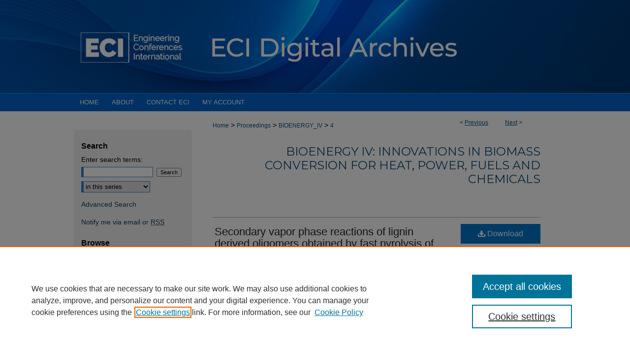

--- FILE ---
content_type: text/html; charset=UTF-8
request_url: https://dc.engconfintl.org/bioenergy_iv/4/
body_size: 6898
content:

<!DOCTYPE html>
<html lang="en">
<head><!-- inj yui3-seed: --><script type='text/javascript' src='//cdnjs.cloudflare.com/ajax/libs/yui/3.6.0/yui/yui-min.js'></script><script type='text/javascript' src='//ajax.googleapis.com/ajax/libs/jquery/1.10.2/jquery.min.js'></script><!-- Adobe Analytics --><script type='text/javascript' src='https://assets.adobedtm.com/4a848ae9611a/d0e96722185b/launch-d525bb0064d8.min.js'></script><script type='text/javascript' src=/assets/nr_browser_production.js></script>

<!-- def.1 -->
<meta charset="utf-8">
<meta name="viewport" content="width=device-width">
<title>
"Secondary vapor phase reactions of lignin derived oligomers obtained b" by Shai Zhou, Brannan Pecha et al.
</title>


<!-- FILE article_meta-tags.inc --><!-- FILE: /srv/sequoia/main/data/assets/site/article_meta-tags.inc -->
<meta itemprop="name" content="Secondary vapor phase reactions of lignin derived oligomers obtained by fast pyrolysis of pine wood">
<meta property="og:title" content="Secondary vapor phase reactions of lignin derived oligomers obtained by fast pyrolysis of pine wood">
<meta name="twitter:title" content="Secondary vapor phase reactions of lignin derived oligomers obtained by fast pyrolysis of pine wood">
<meta property="article:author" content="Shai Zhou">
<meta name="author" content="Shai Zhou">
<meta property="article:author" content="Brannan Pecha">
<meta name="author" content="Brannan Pecha">
<meta property="article:author" content="Armando McDonald">
<meta name="author" content="Armando McDonald">
<meta property="article:author" content="Sascha Kersten">
<meta name="author" content="Sascha Kersten">
<meta property="article:author" content="Roel Westerhof">
<meta name="author" content="Roel Westerhof">
<meta property="article:author" content="Manuel Garcia-Perez">
<meta name="author" content="Manuel Garcia-Perez">
<meta name="robots" content="noodp, noydir">
<meta name="description" content="By Shai Zhou, Brannan Pecha, Armando McDonald, et al., Published on 06/10/13">
<meta itemprop="description" content="By Shai Zhou, Brannan Pecha, Armando McDonald, et al., Published on 06/10/13">
<meta name="twitter:description" content="By Shai Zhou, Brannan Pecha, Armando McDonald, et al., Published on 06/10/13">
<meta property="og:description" content="By Shai Zhou, Brannan Pecha, Armando McDonald, et al., Published on 06/10/13">
<meta name="bepress_citation_series_title" content="BioEnergy IV: Innovations in Biomass Conversion for Heat, Power, Fuels and Chemicals">
<meta name="bepress_citation_author" content="Zhou, Shai">
<meta name="bepress_citation_author_institution" content="Washington State University">
<meta name="bepress_citation_author" content="Pecha, Brannan">
<meta name="bepress_citation_author_institution" content="Washington State University">
<meta name="bepress_citation_author" content="McDonald, Armando">
<meta name="bepress_citation_author_institution" content="University of Idaho">
<meta name="bepress_citation_author" content="Kersten, Sascha">
<meta name="bepress_citation_author_institution" content="University of Twente">
<meta name="bepress_citation_author" content="Westerhof, Roel">
<meta name="bepress_citation_author_institution" content="University of Twente">
<meta name="bepress_citation_author" content="Garcia-Perez, Manuel">
<meta name="bepress_citation_author_institution" content="University of Twente">
<meta name="bepress_citation_title" content="Secondary vapor phase reactions of lignin derived oligomers obtained by fast pyrolysis of pine wood">
<meta name="bepress_citation_date" content="2013">
<!-- FILE: /srv/sequoia/main/data/assets/site/ir_download_link.inc -->
<!-- FILE: /srv/sequoia/main/data/assets/site/article_meta-tags.inc (cont) -->
<meta name="bepress_citation_pdf_url" content="https://dc.engconfintl.org/cgi/viewcontent.cgi?article=1002&amp;context=bioenergy_iv">
<meta name="bepress_citation_abstract_html_url" content="https://dc.engconfintl.org/bioenergy_iv/4">
<meta name="bepress_citation_online_date" content="2014/6/23">
<meta name="viewport" content="width=device-width">
<!-- Additional Twitter data -->
<meta name="twitter:card" content="summary">
<!-- Additional Open Graph data -->
<meta property="og:type" content="article">
<meta property="og:url" content="https://dc.engconfintl.org/bioenergy_iv/4">
<meta property="og:site_name" content="ECI Digital Archives">




<!-- FILE: article_meta-tags.inc (cont) -->
<meta name="bepress_is_article_cover_page" content="1">


<!-- sh.1 -->
<link rel="stylesheet" href="/ir-style.css" type="text/css" media="screen">
<link rel="stylesheet" href="/ir-custom.css" type="text/css" media="screen">
<link rel="stylesheet" href="../ir-custom.css" type="text/css" media="screen">
<link rel="stylesheet" href="/ir-local.css" type="text/css" media="screen">
<link rel="stylesheet" href="../ir-local.css" type="text/css" media="screen">
<link rel="stylesheet" href="/ir-print.css" type="text/css" media="print">
<link type="text/css" rel="stylesheet" href="/assets/floatbox/floatbox.css">
<link rel="alternate" type="application/rss+xml" title="Site Feed" href="/recent.rss">
<link rel="shortcut icon" href="/favicon.ico" type="image/x-icon">
<!--[if IE]>
<link rel="stylesheet" href="/ir-ie.css" type="text/css" media="screen">
<![endif]-->

<!-- JS  -->
<script type="text/javascript" src="/assets/jsUtilities.js"></script>
<script type="text/javascript" src="/assets/footnoteLinks.js"></script>
<script type="text/javascript" src="/assets/scripts/yui-init.pack.js"></script>
<script type="text/javascript" src="/assets/scripts/bepress-init.debug.js"></script>
<script type="text/javascript" src="/assets/scripts/JumpListYUI.pack.js"></script>

<!-- end sh.1 -->




<script type="text/javascript">var pageData = {"page":{"environment":"prod","productName":"bpdg","language":"en","name":"ir_series:article","businessUnit":"els:rp:st"},"visitor":{}};</script>

</head>
<body id="geo-series">
<!-- FILE /srv/sequoia/main/data/dc.engconfintl.org/assets/header.pregen --><!-- FILE: /srv/sequoia/main/data/assets/site/mobile_nav.inc --><!--[if !IE]>-->
<script src="/assets/scripts/dc-mobile/dc-responsive-nav.js"></script>

<header id="mobile-nav" class="nav-down device-fixed-height" style="visibility: hidden;">
  
  
  <nav class="nav-collapse">
    <ul>
      <li class="menu-item active device-fixed-width"><a href="https://dc.engconfintl.org" title="Home" data-scroll >Home</a></li>
      <li class="menu-item device-fixed-width"><a href="https://dc.engconfintl.org/do/search/advanced/" title="Search" data-scroll ><i class="icon-search"></i> Search</a></li>
      <li class="menu-item device-fixed-width"><a href="https://dc.engconfintl.org/communities.html" title="Browse" data-scroll >Browse Collections</a></li>
      <li class="menu-item device-fixed-width"><a href="/cgi/myaccount.cgi?context=bioenergy_iv" title="My Account" data-scroll >My Account</a></li>
      <li class="menu-item device-fixed-width"><a href="https://dc.engconfintl.org/about.html" title="About" data-scroll >About</a></li>
      <li class="menu-item device-fixed-width"><a href="https://network.bepress.com" title="Digital Commons Network" data-scroll ><img width="16" height="16" alt="DC Network" style="vertical-align:top;" src="/assets/md5images/8e240588cf8cd3a028768d4294acd7d3.png"> Digital Commons Network™</a></li>
    </ul>
  </nav>
</header>

<script src="/assets/scripts/dc-mobile/dc-mobile-nav.js"></script>
<!--<![endif]-->
<!-- FILE: /srv/sequoia/main/data/dc.engconfintl.org/assets/header.pregen (cont) -->





<div id="engconf">
	<div id="container">
		<a href="#main" class="skiplink" accesskey="2" >Skip to main content</a>

					
			<div id="header" role="banner">
				<a href="https://dc.engconfintl.org" id="banner_link" title="ECI Digital Archives" >
					<img id="banner_image" alt="ECI Digital Archives" width='1960' height='378' src="/assets/md5images/562d34c1071002109bf114e43a5bc841.png">
				</a>
				
					<a href="http://www.engconfintl.org/" id="logo_link" title="Engineering Conferences International" >
						<img id="logo_image" alt="Engineering Conferences International" width='447' height='378' src="/assets/md5images/80263d7aab00f2704e4ed61c9b068b74.png">
					</a>
				
				
			</div>
					
			<div id="navigation">
				<!-- FILE: /srv/sequoia/main/data/assets/site/ir_navigation.inc --><div id="tabs" role="navigation" aria-label="Main"><ul><li id="tabone"><a href="https://dc.engconfintl.org" title="Home" ><span>Home</span></a></li><li id="tabtwo"><a href="https://dc.engconfintl.org/about.html" title="About" ><span>About</span></a></li><li id="tabthree"><a href="https://dc.engconfintl.org/faq.html" title="Contact ECI" ><span>Contact ECI</span></a></li><li id="tabfour"><a href="https://dc.engconfintl.org/cgi/myaccount.cgi?context=bioenergy_iv" title="My Account" ><span>My Account</span></a></li></ul></div>


<!-- FILE: /srv/sequoia/main/data/dc.engconfintl.org/assets/header.pregen (cont) -->
			</div>
		

		<div id="wrapper">
			<div id="content">
				<div id="main" class="text" role="main">

<script type="text/javascript" src="/assets/floatbox/floatbox.js"></script>  
<!-- FILE: /srv/sequoia/main/data/assets/site/article_pager.inc -->

<div id="breadcrumb"><ul id="pager">

                
                 
<li>&lt; <a href="https://dc.engconfintl.org/bioenergy_iv/3" class="ignore" >Previous</a></li>
        
        
        

                
                 
<li><a href="https://dc.engconfintl.org/bioenergy_iv/5" class="ignore" >Next</a> &gt;</li>
        
        
        
<li>&nbsp;</li></ul><div class="crumbs"><!-- FILE: /srv/sequoia/main/data/assets/site/ir_breadcrumb.inc -->

<div class="crumbs" role="navigation" aria-label="Breadcrumb">
	<p>
	
	
			<a href="https://dc.engconfintl.org" class="ignore" >Home</a>
	
	
	
	
	
	
	
	
	
	
	 <span aria-hidden="true">&gt;</span> 
		<a href="https://dc.engconfintl.org/proceedings" class="ignore" >Proceedings</a>
	
	
	
	
	
	
	 <span aria-hidden="true">&gt;</span> 
		<a href="https://dc.engconfintl.org/bioenergy_iv" class="ignore" >BIOENERGY_IV</a>
	
	
	
	
	
	 <span aria-hidden="true">&gt;</span> 
		<a href="https://dc.engconfintl.org/bioenergy_iv/4" class="ignore" aria-current="page" >4</a>
	
	
	
	</p>
</div>


<!-- FILE: /srv/sequoia/main/data/assets/site/article_pager.inc (cont) --></div>
</div>
<!-- FILE: /srv/sequoia/main/data/assets/site/ir_series/article/index.html (cont) -->
<!-- FILE: /srv/sequoia/main/data/assets/site/ir_series/article/article_info.inc --><!-- FILE: /srv/sequoia/main/data/assets/site/openurl.inc -->

























<!-- FILE: /srv/sequoia/main/data/assets/site/ir_series/article/article_info.inc (cont) -->
<!-- FILE: /srv/sequoia/main/data/assets/site/ir_download_link.inc -->









	
	
	
    
    
    
	
		
		
		
	
	
	
	
	
	

<!-- FILE: /srv/sequoia/main/data/assets/site/ir_series/article/article_info.inc (cont) -->
<!-- FILE: /srv/sequoia/main/data/assets/site/ir_series/article/ir_article_header.inc -->


<div id="series-header">
<!-- FILE: /srv/sequoia/main/data/assets/site/ir_series/ir_series_logo.inc -->



 






	
	
	
	
	
	
<!-- FILE: /srv/sequoia/main/data/assets/site/ir_series/article/ir_article_header.inc (cont) --><h2 id="series-title"><a href="https://dc.engconfintl.org/bioenergy_iv" >BioEnergy IV: Innovations in Biomass Conversion for Heat, Power, Fuels and Chemicals</a></h2></div>
<div style="clear: both">&nbsp;</div>

<div id="sub">
<div id="alpha">
<!-- FILE: /srv/sequoia/main/data/assets/site/ir_series/article/article_info.inc (cont) --><div id='title' class='element'>
<h1><a href='https://dc.engconfintl.org/cgi/viewcontent.cgi?article=1002&amp;context=bioenergy_iv'>Secondary vapor phase reactions of lignin derived oligomers obtained by fast pyrolysis of pine wood</a></h1>
</div>
<div class='clear'></div>
<div id='authors' class='element'>
<h2 class='visually-hidden'>Authors</h2>
<p class="author"><a href='https://dc.engconfintl.org/do/search/?q=author%3A%22Shai%20Zhou%22&start=0&context=3127565'><strong>Shai Zhou</strong>, <em>Washington State University</em></a><br />
<a href='https://dc.engconfintl.org/do/search/?q=author%3A%22Brannan%20Pecha%22&start=0&context=3127565'><strong>Brannan Pecha</strong>, <em>Washington State University</em></a><br />
<a href='https://dc.engconfintl.org/do/search/?q=author%3A%22Armando%20McDonald%22&start=0&context=3127565'><strong>Armando McDonald</strong>, <em>University of Idaho</em></a><br />
<a href='https://dc.engconfintl.org/do/search/?q=author%3A%22Sascha%20Kersten%22&start=0&context=3127565'><strong>Sascha Kersten</strong>, <em>University of Twente</em></a><br />
<a href='https://dc.engconfintl.org/do/search/?q=author%3A%22Roel%20Westerhof%22&start=0&context=3127565'><strong>Roel Westerhof</strong>, <em>University of Twente</em></a><br />
<a href='https://dc.engconfintl.org/do/search/?q=author%3A%22Manuel%20Garcia-Perez%22&start=0&context=3127565'><strong>Manuel Garcia-Perez</strong>, <em>University of Twente</em></a><br />
</p></div>
<div class='clear'></div>
<div id='conf_dates' class='element'>
<h2 class='field-heading'>Conference Dates</h2>
<p>June 9-14, 2013</p>
</div>
<div class='clear'></div>
<div id='recommended_citation' class='element'>
<h2 class='field-heading'>Recommended Citation</h2>
<!-- FILE: /srv/sequoia/main/data/dc.engconfintl.org/assets/ir_series/ir_citation.inc --><p>Shai Zhou, Brannan Pecha, Armando McDonald, Sascha Kersten, Roel Westerhof, and Manuel Garcia-Perez, "Secondary vapor phase reactions of lignin derived oligomers obtained by fast pyrolysis of pine wood" in "BioEnergy IV: Innovations in Biomass Conversion for Heat, Power, Fuels and Chemicals", Manuel Garcia-Perez,Washington State University, USA Dietrich Meier, Thünen Institute of Wood Research, Germany Raffaella Ocone, Heriot-Watt University, United Kingdom Paul de Wild, Biomass & Energy Efficiency, ECN, The Netherlands Eds, ECI
Symposium Series, (2013). https://dc.engconfintl.org/bioenergy_iv/4</p>
<!-- FILE: /srv/sequoia/main/data/assets/site/ir_series/article/article_info.inc (cont) --></div>
<div class='clear'></div>
</div>
    </div>
    <div id='beta_7-3'>
<!-- FILE: /srv/sequoia/main/data/assets/site/info_box_7_3.inc --><!-- FILE: /srv/sequoia/main/data/assets/site/openurl.inc -->

























<!-- FILE: /srv/sequoia/main/data/assets/site/info_box_7_3.inc (cont) -->
<!-- FILE: /srv/sequoia/main/data/assets/site/ir_download_link.inc -->









	
	
	
    
    
    
	
		
		
		
	
	
	
	
	
	

<!-- FILE: /srv/sequoia/main/data/assets/site/info_box_7_3.inc (cont) -->


	<!-- FILE: /srv/sequoia/main/data/assets/site/info_box_download_button.inc --><div class="aside download-button">
      <a id="pdf" class="btn" href="https://dc.engconfintl.org/cgi/viewcontent.cgi?article=1002&amp;context=bioenergy_iv" title="PDF (1.6&nbsp;MB) opens in new window" target="_blank" > 
    	<i class="icon-download-alt" aria-hidden="true"></i>
        Download
      </a>
</div>


<!-- FILE: /srv/sequoia/main/data/assets/site/info_box_7_3.inc (cont) -->
	<!-- FILE: /srv/sequoia/main/data/assets/site/info_box_embargo.inc -->
<!-- FILE: /srv/sequoia/main/data/assets/site/info_box_7_3.inc (cont) -->

<!-- FILE: /srv/sequoia/main/data/assets/site/info_box_custom_upper.inc -->
<!-- FILE: /srv/sequoia/main/data/assets/site/info_box_7_3.inc (cont) -->
<!-- FILE: /srv/sequoia/main/data/assets/site/info_box_openurl.inc -->
<!-- FILE: /srv/sequoia/main/data/assets/site/info_box_7_3.inc (cont) -->

<!-- FILE: /srv/sequoia/main/data/assets/site/info_box_article_metrics.inc -->






<div id="article-stats" class="aside hidden">

    <p class="article-downloads-wrapper hidden"><span id="article-downloads"></span> DOWNLOADS</p>
    <p class="article-stats-date hidden">Since June 23, 2014</p>

    <p class="article-plum-metrics">
        <a href="https://plu.mx/plum/a/?repo_url=https://dc.engconfintl.org/bioenergy_iv/4" class="plumx-plum-print-popup plum-bigben-theme" data-badge="true" data-hide-when-empty="true" ></a>
    </p>
</div>
<script type="text/javascript" src="//cdn.plu.mx/widget-popup.js"></script>





<!-- Article Download Counts -->
<script type="text/javascript" src="/assets/scripts/article-downloads.pack.js"></script>
<script type="text/javascript">
    insertDownloads(5712296);
</script>


<!-- Add border to Plum badge & download counts when visible -->
<script>
// bind to event when PlumX widget loads
jQuery('body').bind('plum:widget-load', function(e){
// if Plum badge is visible
  if (jQuery('.PlumX-Popup').length) {
// remove 'hidden' class
  jQuery('#article-stats').removeClass('hidden');
  jQuery('.article-stats-date').addClass('plum-border');
  }
});
// bind to event when page loads
jQuery(window).bind('load',function(e){
// if DC downloads are visible
  if (jQuery('#article-downloads').text().length > 0) {
// add border to aside
  jQuery('#article-stats').removeClass('hidden');
  }
});
</script>



<!-- Adobe Analytics: Download Click Tracker -->
<script>

$(function() {

  // Download button click event tracker for PDFs
  $(".aside.download-button").on("click", "a#pdf", function(event) {
    pageDataTracker.trackEvent('navigationClick', {
      link: {
          location: 'aside download-button',
          name: 'pdf'
      }
    });
  });

  // Download button click event tracker for native files
  $(".aside.download-button").on("click", "a#native", function(event) {
    pageDataTracker.trackEvent('navigationClick', {
        link: {
            location: 'aside download-button',
            name: 'native'
        }
     });
  });

});

</script>
<!-- FILE: /srv/sequoia/main/data/assets/site/info_box_7_3.inc (cont) -->



	<!-- FILE: /srv/sequoia/main/data/assets/site/info_box_disciplines.inc -->




	





	<div id="beta-disciplines" class="aside">
		<h4>Included in</h4>
	<p>
		
				
					<a href="https://network.bepress.com/hgg/discipline/240" title="Chemical Engineering Commons" >Chemical Engineering Commons</a>
				
				
			
		
	</p>
	</div>



<!-- FILE: /srv/sequoia/main/data/assets/site/info_box_7_3.inc (cont) -->

<!-- FILE: /srv/sequoia/main/data/assets/site/bookmark_widget.inc -->

<div id="share" class="aside">
<h2>Share</h2>
	
	<div class="a2a_kit a2a_kit_size_24 a2a_default_style">
    	<a class="a2a_button_facebook"></a>
    	<a class="a2a_button_linkedin"></a>
		<a class="a2a_button_whatsapp"></a>
		<a class="a2a_button_email"></a>
    	<a class="a2a_dd"></a>
    	<script async src="https://static.addtoany.com/menu/page.js"></script>
	</div>
</div>

<!-- FILE: /srv/sequoia/main/data/assets/site/info_box_7_3.inc (cont) -->
<!-- FILE: /srv/sequoia/main/data/assets/site/info_box_geolocate.inc --><!-- FILE: /srv/sequoia/main/data/assets/site/ir_geolocate_enabled_and_displayed.inc -->

<!-- FILE: /srv/sequoia/main/data/assets/site/info_box_geolocate.inc (cont) -->

<!-- FILE: /srv/sequoia/main/data/assets/site/info_box_7_3.inc (cont) -->

	<!-- FILE: /srv/sequoia/main/data/assets/site/zotero_coins.inc -->

<span class="Z3988" title="ctx_ver=Z39.88-2004&amp;rft_val_fmt=info%3Aofi%2Ffmt%3Akev%3Amtx%3Ajournal&amp;rft_id=https%3A%2F%2Fdc.engconfintl.org%2Fbioenergy_iv%2F4&amp;rft.atitle=Secondary%20vapor%20phase%20reactions%20of%20lignin%20derived%20oligomers%20obtained%20by%20fast%20pyrolysis%20of%20pine%20wood&amp;rft.aufirst=Shai&amp;rft.aulast=Zhou&amp;rft.au=Brannan%20Pecha&amp;rft.au=Armando%20McDonald&amp;rft.au=Sascha%20Kersten&amp;rft.au=Roel%20Westerhof&amp;rft.au=Manuel%20Garcia-Perez&amp;rft.jtitle=BioEnergy%20IV%3A%20Innovations%20in%20Biomass%20Conversion%20for%20Heat%2C%20Power%2C%20Fuels%20and%20Chemicals&amp;rft.date=2013-06-10">COinS</span>
<!-- FILE: /srv/sequoia/main/data/assets/site/info_box_7_3.inc (cont) -->

<!-- FILE: /srv/sequoia/main/data/assets/site/info_box_custom_lower.inc -->
<!-- FILE: /srv/sequoia/main/data/assets/site/info_box_7_3.inc (cont) -->
<!-- FILE: /srv/sequoia/main/data/assets/site/ir_series/article/article_info.inc (cont) --></div>

<div class='clear'>&nbsp;</div>
<!-- FILE: /srv/sequoia/main/data/assets/site/ir_article_custom_fields.inc -->

<!-- FILE: /srv/sequoia/main/data/assets/site/ir_series/article/article_info.inc (cont) -->

<!-- FILE: /srv/sequoia/main/data/assets/site/ir_series/article/index.html (cont) -->
<!-- FILE /srv/sequoia/main/data/assets/site/footer.pregen --></div>
	<div class="verticalalign">&nbsp;</div>
	<div class="clear">&nbsp;</div>

</div>

	<div id="sidebar" role="complementary">
	<!-- FILE: /srv/sequoia/main/data/assets/site/ir_sidebar_7_8.inc -->

	<!-- FILE: /srv/sequoia/main/data/assets/site/ir_sidebar_sort_sba.inc --><!-- FILE: /srv/sequoia/main/data/assets/site/ir_sidebar_custom_upper_7_8.inc -->

<!-- FILE: /srv/sequoia/main/data/assets/site/ir_sidebar_sort_sba.inc (cont) -->
<!-- FILE: /srv/sequoia/main/data/assets/site/ir_sidebar_search_7_8.inc --><h2>Search</h2>


	
<form method='get' action='https://dc.engconfintl.org/do/search/' id="sidebar-search">
	<label for="search" accesskey="4">
		Enter search terms:
	</label>
		<div>
			<span class="border">
				<input type="text" name='q' class="search" id="search">
			</span> 
			<input type="submit" value="Search" class="searchbutton" style="font-size:11px;">
		</div>
	<label for="context" class="visually-hidden">
		Select context to search:
	</label> 
		<div>
			<span class="border">
				<select name="fq" id="context">
					
					
						<option value='virtual_ancestor_link:"https://dc.engconfintl.org/bioenergy_iv"'>in this series</option>
					
					
					
					<option value='virtual_ancestor_link:"https://dc.engconfintl.org"'>in this repository</option>
					<option value='virtual_ancestor_link:"http:/"'>across all repositories</option>
				</select>
			</span>
		</div>
</form>

<p class="advanced">
	
	
		<a href="https://dc.engconfintl.org/do/search/advanced/?fq=virtual_ancestor_link:%22https://dc.engconfintl.org/bioenergy_iv%22" >
			Advanced Search
		</a>
	
</p>
<!-- FILE: /srv/sequoia/main/data/assets/site/ir_sidebar_sort_sba.inc (cont) -->
<!-- FILE: /srv/sequoia/main/data/assets/site/ir_sidebar_notify_7_8.inc -->


	<ul id="side-notify">
		<li class="notify">
			<a href="https://dc.engconfintl.org/bioenergy_iv/announcements.html" title="Email or RSS Notifications" >
				Notify me via email or <abbr title="Really Simple Syndication">RSS</abbr>  
			</a>
		</li>
	</ul>



<!-- FILE: /srv/sequoia/main/data/assets/site/urc_badge.inc -->






<!-- FILE: /srv/sequoia/main/data/assets/site/ir_sidebar_notify_7_8.inc (cont) -->

<!-- FILE: /srv/sequoia/main/data/assets/site/ir_sidebar_sort_sba.inc (cont) -->
<!-- FILE: /srv/sequoia/main/data/assets/site/ir_sidebar_custom_middle_7_8.inc --><!-- FILE: /srv/sequoia/main/data/assets/site/ir_sidebar_sort_sba.inc (cont) -->
<!-- FILE: /srv/sequoia/main/data/assets/site/ir_sidebar_browse.inc --><h2>Browse</h2>
<ul id="side-browse">


<li class="collections"><a href="https://dc.engconfintl.org/communities.html" title="Browse by Collections" >Collections</a></li>
<li class="discipline-browser"><a href="https://dc.engconfintl.org/do/discipline_browser/disciplines" title="Browse by Disciplines" >Disciplines</a></li>
<li class="author"><a href="https://dc.engconfintl.org/authors.html" title="Browse by Author" >Authors</a></li>


</ul>
<!-- FILE: /srv/sequoia/main/data/assets/site/ir_sidebar_sort_sba.inc (cont) -->
<!-- FILE: /srv/sequoia/main/data/assets/site/ir_sidebar_author_7_8.inc --><h2>Additional Information</h2>






	<ul id="side-author">
		<li class="faq">
			<a href="https://dc.engconfintl.org/faq.html" title="Contact ECI" >
				Contact ECI
			</a>
		</li>
		
		
		
	</ul>


<!-- FILE: /srv/sequoia/main/data/assets/site/ir_sidebar_sort_sba.inc (cont) -->
<!-- FILE: /srv/sequoia/main/data/assets/site/ir_sidebar_custom_lower_7_8.inc --><!-- FILE: /srv/sequoia/main/data/assets/site/ir_sidebar_homepage_links_7_8.inc -->

<!-- FILE: /srv/sequoia/main/data/assets/site/ir_sidebar_custom_lower_7_8.inc (cont) -->
	



<!-- FILE: /srv/sequoia/main/data/assets/site/ir_sidebar_sort_sba.inc (cont) -->
<!-- FILE: /srv/sequoia/main/data/assets/site/ir_sidebar_sw_links_7_8.inc -->

	
		
	


	<!-- FILE: /srv/sequoia/main/data/assets/site/ir_sidebar_sort_sba.inc (cont) -->

<!-- FILE: /srv/sequoia/main/data/assets/site/ir_sidebar_geolocate.inc --><!-- FILE: /srv/sequoia/main/data/assets/site/ir_geolocate_enabled_and_displayed.inc -->

<!-- FILE: /srv/sequoia/main/data/assets/site/ir_sidebar_geolocate.inc (cont) -->

<!-- FILE: /srv/sequoia/main/data/assets/site/ir_sidebar_sort_sba.inc (cont) -->
<!-- FILE: /srv/sequoia/main/data/dc.engconfintl.org/assets/ir_series/ir_sidebar_custom_lowest_7_8.inc -->






<!-- FILE: /srv/sequoia/main/data/assets/site/ir_sidebar_sort_sba.inc (cont) -->
<!-- FILE: /srv/sequoia/main/data/assets/site/ir_sidebar_7_8.inc (cont) -->

		



<!-- FILE: /srv/sequoia/main/data/assets/site/footer.pregen (cont) -->
	<div class="verticalalign">&nbsp;</div>
	</div>

</div>

<!-- FILE: /srv/sequoia/main/data/dc.engconfintl.org/assets/ir_footer_content.inc --><div id="footer">
	<!-- FILE: /srv/sequoia/main/data/assets/site/ir_bepress_logo.inc --><div id="bepress">

<a href="https://www.elsevier.com/solutions/digital-commons" title="Elsevier - Digital Commons" >
	<em>Elsevier - Digital Commons</em>
</a>

</div>
<!-- FILE: /srv/sequoia/main/data/dc.engconfintl.org/assets/ir_footer_content.inc (cont) -->
		<p>
			<a href="https://dc.engconfintl.org" title="Home page" accesskey="1" >
					Home
			</a> | 
			<a href="https://dc.engconfintl.org/about.html" title="About" >
					About
			</a> | 
			<a href="https://dc.engconfintl.org/faq.html" title="Contact ECI" >
					Contact ECI
			</a> | 
			<a href="/cgi/myaccount.cgi?context=bioenergy_iv" title="My Account Page" accesskey="3" >
					My Account
			</a> | 
			<a href="https://dc.engconfintl.org/accessibility.html" title="Accessibility Statement" accesskey="0" >
					Accessibility Statement
			</a>
		</p>
		<p>
        <a class="secondary-link" href="http://www.bepress.com/privacy.html" title="Privacy Policy" >
                                Privacy
        </a>
        <a class="secondary-link" href="http://www.bepress.com/copyright_infringement.html" title="Copyright Policy" >
                                Copyright
        </a> 
</p>
</div><!-- FILE: /srv/sequoia/main/data/assets/site/footer.pregen (cont) -->

</div>
</div>

<!-- FILE: /srv/sequoia/main/data/dc.engconfintl.org/assets/ir_analytics.inc --><!-- Global Site Tag (gtag.js) - Google Analytics -->
<script async src="https://www.googletagmanager.com/gtag/js?id=UA-35132924-1"></script>
<script>
  window.dataLayer = window.dataLayer || [];
  function gtag(){dataLayer.push(arguments)};
  gtag('js', new Date());

  gtag('config', 'UA-35132924-1');
</script>
<!-- FILE: /srv/sequoia/main/data/assets/site/footer.pregen (cont) -->

<script type='text/javascript' src='/assets/scripts/bpbootstrap-20160726.pack.js'></script><script type='text/javascript'>BPBootstrap.init({appendCookie:''})</script></body></html>


--- FILE ---
content_type: text/css
request_url: https://dc.engconfintl.org/ir-local.css
body_size: 3329
content:
/* -----------------------------------------------
bepress IR local stylesheet.
Author: Jami Wardlow
Version: Jul 2025
PLEASE SAVE THIS FILE LOCALLY!
----------------------------------------------- */

/* ---------------- Meta Elements ---------------- */

@import url('https://fonts.googleapis.com/css2?family=Montserrat:ital,wght@0,100..900;1,100..900&display=swap');

	/* --- Meta styles and background --- */

body {
	font: normal 14px/1.5 Arial, "Helvetica Neue", Helvetica, sans-serif;  /* should be medium except when fitting into a fixed container */
	background: #fff url(assets/md5images/768a0c113f7e33ba09c4ee4e165337f7.png) no-repeat center top;
}

#engconf { background: url(assets/md5images/893007ac54ceb3d407137787caadf624.gif) repeat-x left bottom; }

/* ---------------- Header ---------------- */

#engconf #header {
	position: relative;  /* needed for logo positioning */
	height: auto !important; /* !important overrides mbl styling */
	background: transparent;
}

#engconf #banner_image {
	display: block; /* removes descender of inline element */
	width: 980px; /* not necessary if image is sized correctly */
	height: auto !important;  /* avoids warping improperly sized header image / SUP-19994 */
}

	/* --- Logo --- */

#engconf #logo_image {
	position: absolute !important; /* !important overrides mbl styling */
	top: 0;
	left: 0;
	width: 22.806122448979592% !important;  /* 447 / 1960 */
	height: auto !important; /* !important avoids DC assigning incorrect height to logo image */
}

#engconf #header a#banner_link:focus img,
#engconf #header a#logo_link:focus img {
    outline: 2px dotted #fff;
}

/* ---------------- Navigation ---------------- */

#engconf #navigation { 
    margin-top: 1px;
}

#engconf #navigation,
#engconf #navigation #tabs {
	height: 36px;
	white-space: nowrap;
}

#engconf #navigation #tabs,
#engconf #navigation #tabs ul,
#engconf #navigation #tabs ul li {
	padding: 0;
	margin: 0;
}

#engconf #navigation #tabs,
#engconf #navigation #tabs ul {
	display: flex;
	justify-content: flex-start;
	width: 100%;
}

#engconf #navigation #tabs a {
	font: normal 13px Arial, "Helvetica Neue", Helvetica, sans-serif;
	text-transform: uppercase;
	display: block;
	height: 36px;
	line-height: 36px;
	color: #fff;
	background-color: transparent;
	padding: 0 13px;
	margin: 0;
	border: 0;
}

#engconf #navigation #tabs a:hover,
#engconf #navigation #tabs a:active,
#engconf #navigation #tabs a:focus {
	text-decoration: underline;
}

#engconf #navigation #tabs #tabone a { padding-left: 12px; } /* switch for right-aligned nav tabs */

/* ---------------- Sidebar ---------------- */

#engconf #sidebar {
	margin-top: 38px;
	padding-top: 16px;
	background: #f2f2f2;
	border-radius: 4px;
	margin-bottom: 20px;
}

#engconf #sidebar h2 {
	font: bold 16px Arial, "Helvetica Neue", Helvetica, sans-serif;
	color: #000;
	background: transparent;
	border: none;
}

#engconf #sidebar a {
	font: normal 14px Arial, "Helvetica Neue", Helvetica, sans-serif;
	color: #0d3f62;
	text-decoration: none;
}

#engconf #sidebar a:hover,
#engconf #sidebar a:active,
#engconf #sidebar a:focus {
	color: #000;
	background: transparent;
	text-decoration: underline;
}

#engconf #sidebar #sidebar-search label {
	font: normal 14px Arial, "Helvetica Neue", Helvetica, sans-serif;
	color: #000;
}

#engconf #sidebar #sidebar-search {
	margin-top: 8px;
	padding-left: 15px;
}

#engconf #sidebar #sidebar-search span.border { background: transparent; }

.searchbutton { cursor: pointer; } /* best practice, should move to ir-layout.css */

/* ---------------- Main Content ---------------- */

/* this has been creating a gap on top of full-width homepage images. trying to figure out if it's actually necessary for any reason */
/* #engconf #content { padding-top: 16px; } */

	/* Sticky Footer */

#engconf #content { /* calculates 100% viewport height - (total heights of header, navigation and footer) */
	min-height: calc(100vh - 102px);
}
	/* --- Breadcrumbs --- */

#engconf #main.text div.crumbs a:link,
#engconf #main.text div.crumbs a:visited {
	text-decoration: none;
	color: #104e7b;
}

#engconf #main.text div.crumbs a:hover,
#engconf #main.text div.crumbs a:active,
#engconf #main.text div.crumbs a:focus {
	text-decoration: underline;
	color: #000;
}

#engconf #breadcrumb a,
#engconf .crumbs p a,
#engconf #pager li {
	font-size: 12px;
}

#engconf #dcn-home > #homepage-intro { margin: 15px 0; }

	/* --- Headers --- */

#engconf #homepage-heading-row h2 {
	font: 500 22px "Montserrat", sans-serif;
	margin-bottom: 20px;
}

h3 {
	margin: 0;
	text-decoration: underline;
}

/* FF, IE, Chrome take parent element's color as text-decoration-color (black, usually) */

#engconf #cover-browse a {
	font: 400 16px/1.6 Arial, "Helvetica Neue", Helvetica, sans-serif;
	text-decoration: none;
}

#engconf #cover-browse a:hover,
#engconf #cover-browse a:focus,
#engconf #cover-browse a:active {
	text-decoration: underline;
}

	/* --- Links --- */

#engconf #main.text a:link,
#engconf #main.text a:visited {
	color: #104e7b; /* declared for #network-icon text */
}

#engconf #main.text a:hover,
#engconf #main.text a:active,
#engconf #main.text a:focus {
	color: #000;
	text-decoration: underline;
}

	/* PotD / Top DL widgets */

#engconf .box.aag h2,
#engconf .box.potd h2 {
	font: 500 17px "Montserrat", sans-serif;
	width: 267px;
	border-bottom: 1px solid #ddd;
	margin: 0;
}

#engconf #main.text .box a:link,
#engconf #main.text .box a:visited {
	background: none;
	font: bold 14px Arial, "Helvetica Neue", Helvetica, sans-serif;
	text-decoration: none;
	border-bottom: 1px solid #ddd;
}

#engconf #main.text .box a:hover,
#engconf #main.text .box a:active,
#engconf #main.text .box a:focus {
	text-decoration: underline;
}

	/* Browse Disciplines */

#engconf #content .subnav li {
	font-size: 13px;
}

#engconf .discipline-browser dt,
#engconf .new-discipline dt {
	font-size: 15px;
}
#engconf .discipline-browser dd,
#engconf .new-discipline dd,
#engconf dl.communities dd ul li {
	font-size: 14px;
}

#engconf .discipline-browser dd,
#engconf .new-discipline dd {
    padding: 3px 0;
}

	/* Submit Research */

#engconf .communities dt,
#engconf .communities dt a:link {
	font-size: 14px;
	font-weight: normal;
}
#engconf dl.communities dd ul li {
    line-height: 1.3em;
}

	/* Announcements */

#engconf #main.text #announce h3,
#engconf #main.text #announce h4 {
 	font-size: 15px;
}

	/* Site subpage headings */

#engconf #main.text h2#ir-about,
#engconf #main.text h2#faq-top,
#engconf #main.text h2#communities-title,
#engconf #main.text h2#top,
#engconf #main.text h2#submit-title,
#engconf #main.text #announce h2,
#engconf #main.text #accessibility-statement h2 {
	font-size: 22px;
}

	/* homepage stats */

#engconf p#stats,
#engconf #main.text #network-icon a {
	font-size: 13px;
}

	/* Article pages series/journal/event */

#engconf #alpha .element p,
#engconf #custom-fields .element p,
#engconf #alpha #recommended_citation p,
#engconf #alpha #attach_additional_files .files span {
	font-size: 14px;
}

#engconf #beta_7-3 #beta-disciplines.aside p {
	font-size: 14px !important;
}

#engconf #alpha .element h4,
#engconf #custom-fields .element h4,
#engconf #beta_7-3 h4,
#engconf #alpha #attach_additional_files .related strong {
	font-size: 15px !important;
}
#engconf #alpha #title.element p {
	font-size: 22px;
}

/* ---------------- Footer ---------------- */

#engconf #footer,
#engconf #bepress a {
	height: 76px;
	background-color: #003b7b;
}

#engconf #bepress a {
	background-image: url(assets/md5images/679594240bfa0eb9493776f7d68fa330.svg);
    background-size: 210px;
    background-position: center;
}

#engconf #bepress a:focus { outline: 2px dotted #f2f2f2; }

#engconf #footer p,
#engconf #footer p a {
	font: normal 13px/1.6 Arial, "Helvetica Neue", Helvetica, sans-serif;
	color: #fff;
	text-decoration: none;
}

#engconf  #footer a.secondary-link { font-size: 11px; }

#engconf #footer p:first-of-type { padding-top: 18px; }

#engconf #footer p a:hover,
#engconf #footer p a:active,
#engconf #footer p a:focus {
	text-decoration: underline;
}

/* ---------------- Miscellaneous fixes ---------------- */

	/* Browse Authors accessibility fix (CSFR-2684) */

#engconf #main.text .authorbrowser p.letters a:hover,
#engconf #main.text .authorbrowser p.letters a:focus {
   background: url(/assets/azMe.jpg) bottom center no-repeat;
   color: #fff;
}

	/* Remove gap under search pages for full-width footers */

.legacy #engconf #wrapper:after { content: none; }

	/* Search */

#engconf #main.text a:link span.icon-question-sign {
	text-decoration: none;
}

	/* Increase contrast on My Account headings */

#engconf .text #myaccount h2 { color: #000; }

/* ---------------- Mobile ---------------- */

.mbl #engconf #header {
	background: url(assets/md5images/50f68d286e01c9726d9e725d3d74747c.png) no-repeat left top;
}

.mbl #engconf #header,
.mbl #engconf #header a#banner_link img,
.mbl #engconf #navigation {
	width: 100% !important;
}

.mbl #engconf #header #logo_image {
	position: absolute !important; /* !important overrides mbl styling */
	top: 0;
	left: 0;
	width: 22.806122448979592% !important;  /* 447 / 1960 */
	height: auto !important; /* !important avoids DC assigning incorrect height to logo image */
}

	/* fixes invisible space above header */

header#mobile-nav { 
    font-size: 0;
    line-height: 0;
}

	/* fixes bullet underline for Browse Research and Scholarship links */

.mbl #main #buttons { text-decoration: none; }

	/* stacks headings and spans in .box */

.mbl #engconf .box.aag h2,
.mbl #engconf .box.potd h2 {
	width: 100%;
}
	
.mbl .box.aag span,
.mbl .box.potd span {
    display: block;
}

.mbl #engconf #dcn-home #homepage-heading-row {
  align-items: center;
}
.mbl #engconf #dcn-home #homepage-heading-row .btn {
  display: inline;
}
.mbl #engconf #dcn-home #homepage-heading-row .btn:hover,
.mbl #engconf #dcn-home #homepage-heading-row .btn:focus,
.mbl #engconf #dcn-home #homepage-heading-row .btn:active {
  margin-left: 0;
}
.mbl #engconf #dcn-home span.site-follow {
  margin: 0 5px;
}

  /* --- footer logo --- */

.mbl #engconf #footer #bepress a {
	background: transparent url(assets/md5images/679594240bfa0eb9493776f7d68fa330.svg) center no-repeat !important;
	background-size: 235px !important;
	height: 50px !important;
	margin: 0px !important;
}

.mbl #engconf #footer {
	background-color: #003b7b !important;
	background-image: none !important;
}